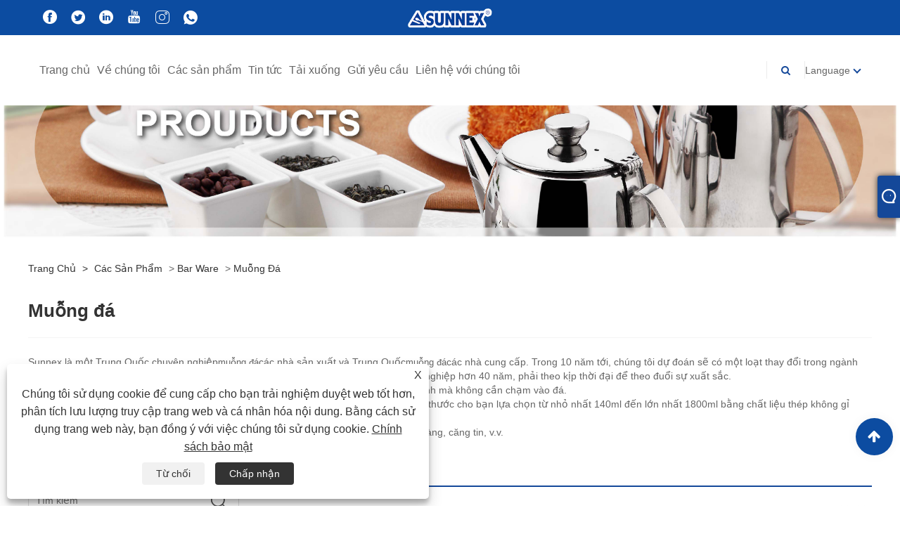

--- FILE ---
content_type: text/html; charset=utf-8
request_url: https://vi.sunnex1929.com/Ice-Scoops
body_size: 12079
content:

<!DOCTYPE html>
<html lang="vi">
    <head>
        
<title>Nhà cung cấp Muỗng nước đá - SUNNEX</title>
<meta name="keywords" content="Muỗng đá, Nhà sản xuất, Nhà sản xuất BSCI, Nhà cung cấp, Bán buôn, Mua, Nhà máy, Tùy chỉnh, Còn hàng, Mẫu miễn phí, Thương hiệu, Trung Quốc, Sản xuất tại Trung Quốc, Giá trị cao, Giảm giá, Giá cạnh tranh, Mua Giảm giá, Giá, Báo giá, CE, LFGB , FDA, UL, BSCI / ISO, NSF, Thời trang, Mới nhất, Chất lượng, Cao cấp, Bền bỉ, Bán chạy nhất, Bảo hành một năm, Sang trọng, Lạ mắt" />
<meta name="description" content="Những chiếc muỗng đá có giá trị cao sản xuất tại Trung Quốc có thể được tùy chỉnh từ SUNNEX, một trong những nhà sản xuất, nhà cung cấp và thương hiệu BSCI tại Trung Quốc. Bạn có thể bán buôn hoặc mua Muỗng đá chiết khấu với giá cả cạnh tranh hợp lý. Nhà máy của chúng tôi có nhiều phong cách khác nhau, chẳng hạn như thời trang, mới nhất, tiên tiến, bền, sang trọng và lạ mắt. Đừng lo lắng về chất lượng, chúng tôi có chứng nhận CE, LFGB, FDA, UL, BSCI / ISO và NSF và các sản phẩm của chúng tôi được bảo hành một năm. Đây là đợt bán mới nhất, vì vậy chúng tôi luôn có sẵn trong kho.Chúng tôi sẵn sàng cung cấp cho bạn bảng giá và mẫu miễn phí và tôi tin rằng báo giá của chúng tôi sẽ làm hài lòng bạn." />
<link rel="shortcut icon" href="/upload/6268/20200922135537367706.ico" type="image/x-icon" />
<!-- Global site tag (gtag.js) - Google Analytics -->
<script async src="https://www.googletagmanager.com/gtag/js?id=G-MML0FV8X1Y"></script>
<script>
  window.dataLayer = window.dataLayer || [];
  function gtag(){dataLayer.push(arguments);}
  gtag('js', new Date());

  gtag('config', 'G-MML0FV8X1Y');
</script>
<link rel="dns-prefetch" href="https://style.trade-cloud.com.cn" />
<link rel="dns-prefetch" href="https://i.trade-cloud.com.cn" />
        <meta name="robots" content="index,follow">
        <meta name="distribution" content="Global" />
        <meta name="googlebot" content="all" />
        <meta property="og:type" content="product" />
        <meta property="og:url" content="https://vi.sunnex1929.com/ice-scoops" />
        <meta property="og:title" content="Nhà sản xuất mặt bàn, đồ phục vụ, đồ dùng nhà bếp Trung Quốc - SUNNEX" />
        <meta property="og:description" content="Sunnex, với tư cách là một thương hiệu chuyên nghiệp hơn 40 năm, chúng tôi là một trong những nhà sản xuất Mặt bàn, Đồ phục vụ, Đồ dùng nhà bếp tại Trung Quốc. " />
        <meta property="og:site_name" content="Sunnex Century (Thâm Quy) Ltd" />
        <link href="https://vi.sunnex1929.com/ice-scoops" rel="canonical" />
        
        
        <script type="application/ld+json">[
  {
    "@context": "https://schema.org/",
    "@type": "BreadcrumbList",
    "ItemListElement": [
      {
        "@type": "ListItem",
        "Name": "Trang chủ",
        "Position": 1,
        "Item": "https://vi.sunnex1929.com/"
      },
      {
        "@type": "ListItem",
        "Name": "Các sản phẩm",
        "Position": 2,
        "Item": "https://vi.sunnex1929.com/products.html"
      },
      {
        "@type": "ListItem",
        "Name": "Bar Ware",
        "Position": 3,
        "Item": "https://vi.sunnex1929.com/Bar-Ware"
      },
      {
        "@type": "ListItem",
        "Name": "Muỗng đá",
        "Position": 4,
        "Item": "https://vi.sunnex1929.com/Ice-Scoops"
      }
    ]
  }
]</script>
        <link rel="alternate" hreflang="en"  href="https://www.sunnex1929.com/ice-scoops"/>
<link rel="alternate" hreflang="x-default"  href="https://www.sunnex1929.com/ice-scoops"/>
<link rel="alternate" hreflang="es"  href="https://es.sunnex1929.com/ice-scoops"/>
<link rel="alternate" hreflang="pt"  href="https://pt.sunnex1929.com/ice-scoops"/>
<link rel="alternate" hreflang="ru"  href="https://ru.sunnex1929.com/ice-scoops"/>
<link rel="alternate" hreflang="fr"  href="https://fr.sunnex1929.com/ice-scoops"/>
<link rel="alternate" hreflang="ja"  href="https://ja.sunnex1929.com/ice-scoops"/>
<link rel="alternate" hreflang="de"  href="https://de.sunnex1929.com/ice-scoops"/>
<link rel="alternate" hreflang="vi"  href="https://vi.sunnex1929.com/ice-scoops"/>
<link rel="alternate" hreflang="it"  href="https://it.sunnex1929.com/ice-scoops"/>
<link rel="alternate" hreflang="nl"  href="https://nl.sunnex1929.com/ice-scoops"/>
<link rel="alternate" hreflang="th"  href="https://th.sunnex1929.com/ice-scoops"/>
<link rel="alternate" hreflang="pl"  href="https://pl.sunnex1929.com/ice-scoops"/>
<link rel="alternate" hreflang="ko"  href="https://ko.sunnex1929.com/ice-scoops"/>
<link rel="alternate" hreflang="sv"  href="https://sv.sunnex1929.com/ice-scoops"/>
<link rel="alternate" hreflang="hu"  href="https://hu.sunnex1929.com/ice-scoops"/>
<link rel="alternate" hreflang="ms"  href="https://ms.sunnex1929.com/ice-scoops"/>
<link rel="alternate" hreflang="bn"  href="https://bn.sunnex1929.com/ice-scoops"/>
<link rel="alternate" hreflang="da"  href="https://da.sunnex1929.com/ice-scoops"/>
<link rel="alternate" hreflang="fi"  href="https://fi.sunnex1929.com/ice-scoops"/>
<link rel="alternate" hreflang="hi"  href="https://hi.sunnex1929.com/ice-scoops"/>
<link rel="alternate" hreflang="tl"  href="https://tl.sunnex1929.com/ice-scoops"/>
<link rel="alternate" hreflang="tr"  href="https://tr.sunnex1929.com/ice-scoops"/>
<link rel="alternate" hreflang="ga"  href="https://ga.sunnex1929.com/ice-scoops"/>
<link rel="alternate" hreflang="ar"  href="https://ar.sunnex1929.com/ice-scoops"/>
<link rel="alternate" hreflang="id"  href="https://id.sunnex1929.com/ice-scoops"/>
<link rel="alternate" hreflang="no"  href="https://no.sunnex1929.com/ice-scoops"/>
<link rel="alternate" hreflang="ur"  href="https://ur.sunnex1929.com/ice-scoops"/>
<link rel="alternate" hreflang="cs"  href="https://cs.sunnex1929.com/ice-scoops"/>
<link rel="alternate" hreflang="el"  href="https://el.sunnex1929.com/ice-scoops"/>
<link rel="alternate" hreflang="uk"  href="https://uk.sunnex1929.com/ice-scoops"/>
<link rel="alternate" hreflang="jv"  href="https://jw.sunnex1929.com/ice-scoops"/>
<link rel="alternate" hreflang="fa"  href="https://fa.sunnex1929.com/ice-scoops"/>
<link rel="alternate" hreflang="ta"  href="https://ta.sunnex1929.com/ice-scoops"/>
<link rel="alternate" hreflang="te"  href="https://te.sunnex1929.com/ice-scoops"/>
<link rel="alternate" hreflang="ne"  href="https://ne.sunnex1929.com/ice-scoops"/>
<link rel="alternate" hreflang="my"  href="https://my.sunnex1929.com/ice-scoops"/>
<link rel="alternate" hreflang="bg"  href="https://bg.sunnex1929.com/ice-scoops"/>
<link rel="alternate" hreflang="lo"  href="https://lo.sunnex1929.com/ice-scoops"/>
<link rel="alternate" hreflang="la"  href="https://la.sunnex1929.com/ice-scoops"/>
<link rel="alternate" hreflang="kk"  href="https://kk.sunnex1929.com/ice-scoops"/>
<link rel="alternate" hreflang="eu"  href="https://eu.sunnex1929.com/ice-scoops"/>
<link rel="alternate" hreflang="az"  href="https://az.sunnex1929.com/ice-scoops"/>
<link rel="alternate" hreflang="sk"  href="https://sk.sunnex1929.com/ice-scoops"/>
<link rel="alternate" hreflang="mk"  href="https://mk.sunnex1929.com/ice-scoops"/>
<link rel="alternate" hreflang="lt"  href="https://lt.sunnex1929.com/ice-scoops"/>
<link rel="alternate" hreflang="et"  href="https://et.sunnex1929.com/ice-scoops"/>
<link rel="alternate" hreflang="ro"  href="https://ro.sunnex1929.com/ice-scoops"/>
<link rel="alternate" hreflang="sl"  href="https://sl.sunnex1929.com/ice-scoops"/>
<link rel="alternate" hreflang="mr"  href="https://mr.sunnex1929.com/ice-scoops"/>
<link rel="alternate" hreflang="sr"  href="https://sr.sunnex1929.com/ice-scoops"/>

        
<meta http-equiv="X-UA-Compatible" content="IE=edge">
<meta http-equiv="Content-Type" content="text/html; charset=UTF-8" />
<meta name="viewport" content="width=device-width,initial-scale=1,minimum-scale=1,maximum-scale=1,user-scalable=no" />
<meta name="format-detection" content="telephone=no" />
<meta name="apple-mobile-web-app-capable" content="yes" />
<meta name="apple-mobile-web-app-status-bar-style" content="black" />
<link href="https://style.trade-cloud.com.cn/Template/101/blue/css/bootstrap.min.css" rel="stylesheet">
<link href="https://style.trade-cloud.com.cn/Template/101/blue/css/swiper.min.css" rel="stylesheet">
<link href="https://style.trade-cloud.com.cn/Template/101/blue/css/font-awesome.css" rel="stylesheet">
<link href="https://style.trade-cloud.com.cn/Template/101/blue/css/animate.min.css" rel="stylesheet">
<link href="https://style.trade-cloud.com.cn/Template/101/blue/css/style.css" rel="stylesheet">
<script src="https://style.trade-cloud.com.cn/Template/101/js/jquery.js" type="text/javascript"></script>
<style>
    section.section.margin-top {
        margin-top: 175px;
    }
</style>
<link href="https://style.trade-cloud.com.cn/NewCss/css/fonts/iconfont.css" rel="stylesheet" />
<link href="https://style.trade-cloud.com.cn/Template/101/blue/css/im.css" rel="stylesheet" />
        
<link rel="stylesheet" type="text/css" href="https://style.trade-cloud.com.cn/Template/101/blue/css/product.css">
<link rel="stylesheet" type="text/css" href="https://style.trade-cloud.com.cn/Template/101/blue/css/product_mobile.css">
<link href="https://style.trade-cloud.com.cn/NewCss/css/other.css?v=0.0.1" rel="stylesheet">

    </head>
    <body>
        <div class="cont">
            
<link href="../../css/fonts/iconfont.css" rel="stylesheet" />
<header id="head">
    <div class="header-top clearfix">
        <div class="left c-share">
            <a href="https://www.facebook.com/stk.sunnex.9" target="_blank" rel="nofollow" class="facebook"><span class="iconfont icon-Facebook"></span></a><a href="https://twitter.com/sunnex1929?s=01" target="_blank" rel="nofollow" class="twitter"><span class="iconfont icon-twitter"></span></a><a href="https://www.linkedin.com/in/sunnex-century-9189331a5/" target="_blank" rel="nofollow" class="linkedin"><span class="iconfont icon-in"></span></a><a href="https://www.youtube.com/channel/UCL93LZAG3zzEmy6XkiTAIig" target="_blank" rel="nofollow" class="YouTube"><span class="iconfont icon-youtube"></span></a><a href="https://www.instagram.com/sunnex_1929/" target="_blank" rel="nofollow" class="ICP"><span class="iconfont icon-instagram"></span></a><a href="https://api.whatsapp.com/send?phone=8613502874901&text=Hello" target="_blank" rel="nofollow" class="Whatsapp"><span class="iconfont icon-whatsapp"></span></a>
        </div>
        <div class="right">

            <ul class="top-ul clearfix">
          <li class="sremove"><a > </a></li>
        
        </ul>
           
        </div>
    </div>
    <nav class="clearfix">
        <div class="left nav" id="nav">
            <ul class="nav_en site_383055">
                <li><a href="https://vi.sunnex1929.com/" title="Trang chủ">Trang chủ</a></li><li onmouseover="displaySubMenu(this)" onmouseout="hideSubMenu(this)"><a href="https://vi.sunnex1929.com/about.html" title="Về chúng tôi">Về chúng tôi</a><ul class="submenu"><li><a title="Hồ sơ công ty" href="https://vi.sunnex1929.com/about.html">Hồ sơ công ty</a></li><li><a title="Lịch sử phát triển" href="https://vi.sunnex1929.com/about-131913.html">Lịch sử phát triển</a></li><li><a title="Giới thiệu thương hiệu" href="https://vi.sunnex1929.com/about-131914.html">Giới thiệu thương hiệu</a></li><li><a title="Nhà máy Đài Sơn" href="https://vi.sunnex1929.com/about-131915.html">Nhà máy Đài Sơn</a></li><li><a title="Video công ty" href="https://vi.sunnex1929.com/about-131916.html">Video công ty</a></li><li><a title="Mục lục" href="https://vi.sunnex1929.com/about-233643.html">Mục lục</a></li><li><a title="Nguồn cung cấp thiết bị phục vụ thực phẩm chuyên nghiệp" href="https://vi.sunnex1929.com/about-233644.html">Nguồn cung cấp thiết bị phục vụ thực phẩm chuyên nghiệp</a></li><li><a title="Sicily Range Chafers" href="https://vi.sunnex1929.com/about-233645.html">Sicily Range Chafers</a></li><li><a title="Đĩa chafing điện phạm vi Burano" href="https://vi.sunnex1929.com/about-233646.html">Đĩa chafing điện phạm vi Burano</a></li><li><a title="Điều khiển nhiệt độ chính xác nhiệt khô Chafers điện" href="https://vi.sunnex1929.com/about-233647.html">Điều khiển nhiệt độ chính xác nhiệt khô Chafers điện</a></li><li><a title="Giày điện tiết kiệm nhiệt khô" href="https://vi.sunnex1929.com/about-233648.html">Giày điện tiết kiệm nhiệt khô</a></li><li><a title="Ưu đãi đặc biệt cho những người thay đổi dãy Genoa" href="https://vi.sunnex1929.com/about-233649.html">Ưu đãi đặc biệt cho những người thay đổi dãy Genoa</a></li><li><a title="Vienna Range Chafers" href="https://vi.sunnex1929.com/about-233650.html">Vienna Range Chafers</a></li><li><a title="Sicily Range Chafers" href="https://vi.sunnex1929.com/about-233651.html">Sicily Range Chafers</a></li></ul></li><li onmouseover="displaySubMenu(this)" onmouseout="hideSubMenu(this)"><a href="https://vi.sunnex1929.com/products.html" title="Các sản phẩm">Các sản phẩm</a><ul class="submenu"><li><a title="Kho Buffet" href="/Buffet-Ware">Kho Buffet</a><ul class="side_nav_ul_3"><li><a title="Chafing Dish" href="/Chafing-Dish">Chafing Dish</a></li><li><a title="Dụng cụ pha chế đồ uống" href="/Drink-Dispenser">Dụng cụ pha chế đồ uống</a></li><li><a title="Chafer điện" href="/Electric-Chafer">Chafer điện</a></li><li><a title="Phụ kiện Chafer" href="/Chafer-Accessories">Phụ kiện Chafer</a></li><li><a title="Giá đỡ" href="/cup-rack">Giá đỡ</a></li></ul></li><li><a title="Kho bếp" href="/Kitchen-Ware">Kho bếp</a><ul class="side_nav_ul_3"><li><a title="Dọn nhà bếp" href="/Kitchen-Cleaner">Dọn nhà bếp</a></li><li><a title="Dụng cụ nhà bếp" href="/Kitchen-Utensil">Dụng cụ nhà bếp</a></li><li><a title="Đồ bếp" href="/Kitchen-Cookware">Đồ bếp</a></li><li><a title="Bếp nướng" href="/Kitchen-Bakeware">Bếp nướng</a></li><li><a title="Thớt" href="/Chopping-Board">Thớt</a></li><li><a title="Hộp chứa Gastronorm" href="/Gastronorm-Container">Hộp chứa Gastronorm</a></li><li><a title="Dụng cụ phục vụ nhà bếp" href="/kitchen-serving-tool">Dụng cụ phục vụ nhà bếp</a></li><li><a title="Muỗng Đồ Dùng" href="/scoops-utensils">Muỗng Đồ Dùng</a></li><li><a title="Đồ ăn thủy tinh" href="/glass-tableware">Đồ ăn thủy tinh</a></li><li><a title="S.S. Trộn bát" href="/s-s-mixing-bowl">S.S. Trộn bát</a></li></ul></li><li><a title="Phục vụ Kho" href="/Serving-Ware">Phục vụ Kho</a><ul class="side_nav_ul_3"><li><a title="Giỏ trưng bày" href="/Display-Basket">Giỏ trưng bày</a></li><li><a title="Khay phục vụ" href="/Serving-Tray">Khay phục vụ</a></li><li><a title="Bao ăn" href="/Food-Cover">Bao ăn</a></li><li><a title="Trình bày món ăn" href="/Food-Presentation">Trình bày món ăn</a></li><li><a title="Mặt bàn" href="/Table-Tops">Mặt bàn</a></li><li><a title="Dịch vụ bàn" href="/table-service">Dịch vụ bàn</a></li></ul></li><li><a title="Kho gia dụng" href="/Household-Ware">Kho gia dụng</a><ul class="side_nav_ul_3"><li><a title="Dụng cụ nhà bếp" href="/kitchen-tools">Dụng cụ nhà bếp</a></li></ul></li><li><a title="Kho trà và cà phê" href="/Tea-And-Coffee-Ware">Kho trà và cà phê</a><ul class="side_nav_ul_3"><li><a title="Bình trà và cà phê" href="/Tea-And-Coffee-Pot">Bình trà và cà phê</a></li><li><a title="Bình hút chân không" href="/Vacuum-Jugs">Bình hút chân không</a></li><li><a title="Bình và bình chia độ" href="/Jugs-And-Pitchers">Bình và bình chia độ</a></li></ul></li><li><a title="Bar Ware" href="/Bar-Ware">Bar Ware</a><ul class="side_nav_ul_3"><li><a title="Đấm bát" href="/Punch-Bowl">Đấm bát</a></li><li><a title="Người giữ thùng rượu" href="/Wine-Bucket-Holder">Người giữ thùng rượu</a></li><li><a title="Muỗng đá" href="/Ice-Scoops">Muỗng đá</a></li><li><a title="Phụ kiện quầy bar" href="/Bar-Accessories">Phụ kiện quầy bar</a></li></ul></li><li><a title="Bát đĩa bằng sành" href="/Crockery">Bát đĩa bằng sành</a><ul class="side_nav_ul_3"><li><a title="Bộ đồ ăn Orion" href="/Orion-Tableware">Bộ đồ ăn Orion</a></li><li><a title="Đồ ăn bằng đá" href="/Stoneware-Dinnerware">Đồ ăn bằng đá</a></li><li><a title="Bộ đồ ăn bằng sứ" href="/Porcelain-Dinnerware">Bộ đồ ăn bằng sứ</a></li></ul></li><li><a title="Hệ thống trưng bày thực phẩm" href="/food-display-system">Hệ thống trưng bày thực phẩm</a><ul class="side_nav_ul_3"><li><a title="Hộp trưng bày thực phẩm" href="/food-display-container">Hộp trưng bày thực phẩm</a></li><li><a title="Giỏ mây PP" href="/pp-rattan-basket">Giỏ mây PP</a></li><li><a title="Hệ thống hiển thị dây đen" href="/black-wire-display-system">Hệ thống hiển thị dây đen</a></li><li><a title="Hệ thống hiển thị phiến đá" href="/slate-display-system">Hệ thống hiển thị phiến đá</a></li></ul></li><li><a title="Dịch vụ ăn uống" href="/food-service">Dịch vụ ăn uống</a><ul class="side_nav_ul_3"><li><a title="Bảng phủ men" href="/enamel-coating-table-ware">Bảng phủ men</a></li><li><a title="Khay phục vụ thức ăn nhanh" href="/fast-food-service-tray">Khay phục vụ thức ăn nhanh</a></li><li><a title="chảo thức ăn" href="/food-pan">chảo thức ăn</a></li><li><a title="Giỏ dây dịch vụ thức ăn nhanh" href="/fast-food-service-wire-basket">Giỏ dây dịch vụ thức ăn nhanh</a></li></ul></li><li><a title="Thiết bị điện" href="/electric-appliance">Thiết bị điện</a><ul class="side_nav_ul_3"><li><a title="Máy nướng bánh mì thương mại" href="/commercial-toaster">Máy nướng bánh mì thương mại</a></li><li><a title="Lò nướng thương mại" href="/commercial-oven">Lò nướng thương mại</a></li><li><a title="Vỏ hiển thị nóng điện" href="/electric-hot-display-case">Vỏ hiển thị nóng điện</a></li><li><a title="Nồi chiên điện thương mại" href="/commercial-electric-fryer">Nồi chiên điện thương mại</a></li><li><a title="Grill điện thương mại" href="/commercial-electric-panini-grill">Grill điện thương mại</a></li><li><a title="Nồi cơm điện" href="/rice-cooker">Nồi cơm điện</a></li><li><a title="Điện Bain Marie" href="/electric-bain-marie">Điện Bain Marie</a></li><li><a title="Bếp cảm ứng" href="/induction-cooker">Bếp cảm ứng</a></li><li><a title="Tấm ấm điện" href="/electric-warming-plate">Tấm ấm điện</a></li><li><a title="Máy pha cà phê điện" href="/electric-coffee-maker">Máy pha cà phê điện</a></li><li><a title="Lò hơi nước điện" href="/electric-water-boiler">Lò hơi nước điện</a></li><li><a title="Đèn ấm thực phẩm" href="/food-warmer-lamp">Đèn ấm thực phẩm</a></li></ul></li><li><a title="Đồ tiệc buffet" href="/buffetware">Đồ tiệc buffet</a><ul class="side_nav_ul_3"><li><a title="Nhôm đúc" href="/die-cast-aluminum">Nhôm đúc</a></li></ul></li><li><a title="Thiết bị nhà bếp" href="/kitchen-equipments">Thiết bị nhà bếp</a><ul class="side_nav_ul_3"><li><a title="Công cụ nấu ăn" href="/cooking-tools">Công cụ nấu ăn</a></li><li><a title="Đá nướng" href="/baking-stone">Đá nướng</a></li></ul></li><li><a title="Bar và cà phê" href="/bar-and-coffee">Bar và cà phê</a><ul class="side_nav_ul_3"><li><a title="Người ném nước bằng kính" href="/glass-water-pitcher">Người ném nước bằng kính</a></li></ul></li></ul></li><li onmouseover="displaySubMenu(this)" onmouseout="hideSubMenu(this)"><a href="https://vi.sunnex1929.com/news.html" title="Tin tức">Tin tức</a><ul class="submenu"><li><a title="tin tức công ty" href="/news-29813.html">tin tức công ty</a></li><li><a title="Công nghiệp Tin tức" href="/news-29814.html">Công nghiệp Tin tức</a></li><li><a title="Bản tin" href="/news-29815.html">Bản tin</a></li></ul></li><li><a href="https://vi.sunnex1929.com/download.html" title="Tải xuống">Tải xuống</a></li><li><a href="https://vi.sunnex1929.com/message.html" title="Gửi yêu cầu">Gửi yêu cầu</a></li><li><a href="https://vi.sunnex1929.com/contact.html" title="Liên hệ với chúng tôi">Liên hệ với chúng tôi</a></li>
            </ul>
        </div>
        <div class="logo">
             <a href="/" title="Nhà cung cấp Muỗng nước đá - SUNNEX"><img src="/upload/6268/20201102164719301362.png" alt="Nhà cung cấp Muỗng nước đá - SUNNEX" title="Nhà cung cấp Muỗng nước đá - SUNNEX"></a>
        </div>
        <div class="nav-right right">
            <ul class="clearfix">
                <li class="emali"><a href="/message.html" title="sales@sunnexchina.com"><i class="fa fa-emali"></i>sales@sunnexchina.com</a></li>
                <li class="phone"><a href="tel:+86-755-25554123" title="+86-755-25554123"><i class="fa fa-phone"></i>+86-755-25554123</a></li>
                <li class="line"></li>
                <li class="nav-search">
                    <i class="fa fa-search"></i>
                    <div class="bubble">
                        <ul class="submenu">
                            <input type="text" name="txtSearch" placeholder="Tìm kiếm" class="search-txt" id="txtSearch">
                            <button onclick="validate11()" type="button" class="search-submit" id="btnSearch"><i class="icon-search"></i></button>
                        </ul>
                    </div>
                    <script>
                        function validate11() {
                            if ($("input#txtSearch").val() == "") {
                                alert("Vui lòng nhập Chủ đề của bạn");
                                $("input#txtSearch").focus();
                                return false;
                            }
                            window.location.href = "/products.html?Keywords=" + $("input#txtSearch").val();
                        }
                    </script>
                </li>
                <li class="line"></li>
                <li class="gz sremove">Language
                    <div class="bubble">
                        <ul class="submenu">
                            <li><img title="English" alt="English" src="/upload/en.gif"><a href="https://www.sunnex1929.com" title="English">English </a></li><li><img title="Español" alt="Español" src="/upload/es.gif"><a href="//es.sunnex1929.com" title="Español">Español</a></li><li><img title="Português" alt="Português" src="/upload/pt.gif"><a href="//pt.sunnex1929.com" title="Português">Português</a></li><li><img title="русский" alt="русский" src="/upload/ru.gif"><a href="//ru.sunnex1929.com" title="русский">русский</a></li><li><img title="Français" alt="Français" src="/upload/fr.gif"><a href="//fr.sunnex1929.com" title="Français">Français</a></li><li><img title="日本語" alt="日本語" src="/upload/ja.gif"><a href="//ja.sunnex1929.com" title="日本語">日本語</a></li><li><img title="Deutsch" alt="Deutsch" src="/upload/de.gif"><a href="//de.sunnex1929.com" title="Deutsch">Deutsch</a></li><li><img title="tiếng Việt" alt="tiếng Việt" src="/upload/vi.gif"><a href="//vi.sunnex1929.com" title="tiếng Việt">tiếng Việt</a></li><li><img title="Italiano" alt="Italiano" src="/upload/it.gif"><a href="//it.sunnex1929.com" title="Italiano">Italiano</a></li><li><img title="Nederlands" alt="Nederlands" src="/upload/nl.gif"><a href="//nl.sunnex1929.com" title="Nederlands">Nederlands</a></li><li><img title="ภาษาไทย" alt="ภาษาไทย" src="/upload/th.gif"><a href="//th.sunnex1929.com" title="ภาษาไทย">ภาษาไทย</a></li><li><img title="Polski" alt="Polski" src="/upload/pl.gif"><a href="//pl.sunnex1929.com" title="Polski">Polski</a></li><li><img title="한국어" alt="한국어" src="/upload/ko.gif"><a href="//ko.sunnex1929.com" title="한국어">한국어</a></li><li><img title="Svenska" alt="Svenska" src="/upload/sv.gif"><a href="//sv.sunnex1929.com" title="Svenska">Svenska</a></li><li><img title="magyar" alt="magyar" src="/upload/hu.gif"><a href="//hu.sunnex1929.com" title="magyar">magyar</a></li><li><img title="Malay" alt="Malay" src="/upload/ms.gif"><a href="//ms.sunnex1929.com" title="Malay">Malay</a></li><li><img title="বাংলা ভাষার" alt="বাংলা ভাষার" src="/upload/bn.gif"><a href="//bn.sunnex1929.com" title="বাংলা ভাষার">বাংলা ভাষার</a></li><li><img title="Dansk" alt="Dansk" src="/upload/da.gif"><a href="//da.sunnex1929.com" title="Dansk">Dansk</a></li><li><img title="Suomi" alt="Suomi" src="/upload/fi.gif"><a href="//fi.sunnex1929.com" title="Suomi">Suomi</a></li><li><img title="हिन्दी" alt="हिन्दी" src="/upload/hi.gif"><a href="//hi.sunnex1929.com" title="हिन्दी">हिन्दी</a></li><li><img title="Pilipino" alt="Pilipino" src="/upload/tl.gif"><a href="//tl.sunnex1929.com" title="Pilipino">Pilipino</a></li><li><img title="Türkçe" alt="Türkçe" src="/upload/tr.gif"><a href="//tr.sunnex1929.com" title="Türkçe">Türkçe</a></li><li><img title="Gaeilge" alt="Gaeilge" src="/upload/ga.gif"><a href="//ga.sunnex1929.com" title="Gaeilge">Gaeilge</a></li><li><img title="العربية" alt="العربية" src="/upload/ar.gif"><a href="//ar.sunnex1929.com" title="العربية">العربية</a></li><li><img title="Indonesia" alt="Indonesia" src="/upload/id.gif"><a href="//id.sunnex1929.com" title="Indonesia">Indonesia</a></li><li><img title="Norsk‎" alt="Norsk‎" src="/upload/no.gif"><a href="//no.sunnex1929.com" title="Norsk‎">Norsk‎</a></li><li><img title="تمل" alt="تمل" src="/upload/urdu.gif"><a href="//ur.sunnex1929.com" title="تمل">تمل</a></li><li><img title="český" alt="český" src="/upload/cs.gif"><a href="//cs.sunnex1929.com" title="český">český</a></li><li><img title="ελληνικά" alt="ελληνικά" src="/upload/el.gif"><a href="//el.sunnex1929.com" title="ελληνικά">ελληνικά</a></li><li><img title="український" alt="український" src="/upload/uk.gif"><a href="//uk.sunnex1929.com" title="український">український</a></li><li><img title="Javanese" alt="Javanese" src="/upload/javanese.gif"><a href="//jw.sunnex1929.com" title="Javanese">Javanese</a></li><li><img title="فارسی" alt="فارسی" src="/upload/fa.gif"><a href="//fa.sunnex1929.com" title="فارسی">فارسی</a></li><li><img title="தமிழ்" alt="தமிழ்" src="/upload/tamil.gif"><a href="//ta.sunnex1929.com" title="தமிழ்">தமிழ்</a></li><li><img title="తెలుగు" alt="తెలుగు" src="/upload/telugu.gif"><a href="//te.sunnex1929.com" title="తెలుగు">తెలుగు</a></li><li><img title="नेपाली" alt="नेपाली" src="/upload/nepali.gif"><a href="//ne.sunnex1929.com" title="नेपाली">नेपाली</a></li><li><img title="Burmese" alt="Burmese" src="/upload/my.gif"><a href="//my.sunnex1929.com" title="Burmese">Burmese</a></li><li><img title="български" alt="български" src="/upload/bg.gif"><a href="//bg.sunnex1929.com" title="български">български</a></li><li><img title="ລາວ" alt="ລາວ" src="/upload/lo.gif"><a href="//lo.sunnex1929.com" title="ລາວ">ລາວ</a></li><li><img title="Latine" alt="Latine" src="/upload/la.gif"><a href="//la.sunnex1929.com" title="Latine">Latine</a></li><li><img title="Қазақша" alt="Қазақша" src="/upload/kk.gif"><a href="//kk.sunnex1929.com" title="Қазақша">Қазақша</a></li><li><img title="Euskal" alt="Euskal" src="/upload/eu.gif"><a href="//eu.sunnex1929.com" title="Euskal">Euskal</a></li><li><img title="Azərbaycan" alt="Azərbaycan" src="/upload/az.gif"><a href="//az.sunnex1929.com" title="Azərbaycan">Azərbaycan</a></li><li><img title="Slovenský jazyk" alt="Slovenský jazyk" src="/upload/sk.gif"><a href="//sk.sunnex1929.com" title="Slovenský jazyk">Slovenský jazyk</a></li><li><img title="Македонски" alt="Македонски" src="/upload/mk.gif"><a href="//mk.sunnex1929.com" title="Македонски">Македонски</a></li><li><img title="Lietuvos" alt="Lietuvos" src="/upload/lt.gif"><a href="//lt.sunnex1929.com" title="Lietuvos">Lietuvos</a></li><li><img title="Eesti Keel" alt="Eesti Keel" src="/upload/et.gif"><a href="//et.sunnex1929.com" title="Eesti Keel">Eesti Keel</a></li><li><img title="Română" alt="Română" src="/upload/ro.gif"><a href="//ro.sunnex1929.com" title="Română">Română</a></li><li><img title="Slovenski" alt="Slovenski" src="/upload/sl.gif"><a href="//sl.sunnex1929.com" title="Slovenski">Slovenski</a></li><li><img title="मराठी" alt="मराठी" src="/upload/marathi.gif"><a href="//mr.sunnex1929.com" title="मराठी">मराठी</a></li><li><img title="Srpski језик" alt="Srpski језик" src="/upload/sr.gif"><a href="//sr.sunnex1929.com" title="Srpski језик">Srpski језик</a></li>
                        </ul>
                    </div>
                </li>
            </ul>
        </div>
        <div class="mask"></div>
        <div class="nav-btn">
            <div class="nav-r-btn"><span></span><span></span><span></span></div>
        </div>
    </nav>
</header>

            <div class="banner page-banner" id="body">
                <div class="page-bannertxt">
                    
                </div>
                <a class="item"><img src="/upload/6268/20250902140517755660.jpg" alt="Các sản phẩm" /></a>
            </div>
            <div class="block">
                <div class="layout">
                    <div class="layout-mobile">
                        <div class="position">
                            <a href="/">Trang chủ</a>
                            <span>></span>
                            <a href="/products.html">Các sản phẩm</a> > <a href="https://vi.sunnex1929.com/Bar-Ware">Bar Ware</a>  >  <a href="https://vi.sunnex1929.com/Ice-Scoops">Muỗng đá</a>
                        </div>

                        <div class="catgiaydeil">
                            <div class="cainer">
                                <h1>Muỗng đá</h1>
                                <div class="product-in">
                                    <p class="MsoNormal">Sunnex là một Trung Quốc chuyên nghiệp<span style="font-size:13.3333px;white-space:normal;">muỗng đá</span>các nhà sản xuất và Trung Quốc<span style="font-size:13.3333px;white-space:normal;">muỗng đá</span>các nhà cung cấp. Trong 10 năm tới, chúng tôi dự đoán sẽ có một loạt thay đổi trong ngành thiết bị phục vụ ăn uống ở Trung Quốc. Sunnex, với tư cách là một thương hiệu chuyên nghiệp hơn 40 năm, phải theo kịp thời đại để theo đuổi sự xuất sắc.</p>
<p class="MsoNormal">Muỗng Đá là dụng cụ để đựng đá cho phép người pha chế của bạn phục vụ đồ uống lạnh mà không cần chạm vào đá.</p>
<p class="MsoNormal">Xẻng Đá có hình dáng rất đơn giản nhưng hữu ích để xúc đá rất dễ dàng. Có nhiều kích thước cho bạn lựa chọn từ nhỏ nhất 140ml đến lớn nhất 1800ml bằng chất liệu thép không gỉ hoặc nhựa.</p>
<p class="MsoNormal">Ice Scoops chủ yếu được sử dụng trong ngành dịch vụ thực phẩm cho khách sạn, nhà hàng, căng tin, v.v.<o:p></o:p>
</p>
                                </div>

                            </div>
                        </div>



                        

                        <div class="product-main">
                            <div class="product-left">
                                <form class="left-search" action="/products.html" method="get">
                                    <input type="text" class="search-t" name="keywords" id="search-t" placeholder="Tìm kiếm" required />
                                    <input id="search-b" class="search-b" type="submit" value="" />
                                </form>
                                <div class="product-nav">
                                    <div class="lefttitle">Các sản phẩm</div>
                                    <ul>
                                        <li><a href="/Buffet-Ware">Kho Buffet</a><span></span><ul><li><a href="/Chafing-Dish">Chafing Dish</a></li><li><a href="/Drink-Dispenser">Dụng cụ pha chế đồ uống</a></li><li><a href="/Electric-Chafer">Chafer điện</a></li><li><a href="/Chafer-Accessories">Phụ kiện Chafer</a></li><li><a href="/cup-rack">Giá đỡ</a></li></ul></li><li><a href="/Kitchen-Ware">Kho bếp</a><span></span><ul><li><a href="/Kitchen-Cleaner">Dọn nhà bếp</a></li><li><a href="/Kitchen-Utensil">Dụng cụ nhà bếp</a></li><li><a href="/Kitchen-Cookware">Đồ bếp</a></li><li><a href="/Kitchen-Bakeware">Bếp nướng</a></li><li><a href="/Chopping-Board">Thớt</a></li><li><a href="/Gastronorm-Container">Hộp chứa Gastronorm</a></li><li><a href="/kitchen-serving-tool">Dụng cụ phục vụ nhà bếp</a></li><li><a href="/scoops-utensils">Muỗng Đồ Dùng</a></li><li><a href="/glass-tableware">Đồ ăn thủy tinh</a></li><li><a href="/s-s-mixing-bowl">S.S. Trộn bát</a></li></ul></li><li><a href="/Serving-Ware">Phục vụ Kho</a><span></span><ul><li><a href="/Display-Basket">Giỏ trưng bày</a></li><li><a href="/Serving-Tray">Khay phục vụ</a></li><li><a href="/Food-Cover">Bao ăn</a></li><li><a href="/Food-Presentation">Trình bày món ăn</a></li><li><a href="/Table-Tops">Mặt bàn</a></li><li><a href="/table-service">Dịch vụ bàn</a></li></ul></li><li><a href="/Household-Ware">Kho gia dụng</a><span></span><ul><li><a href="/kitchen-tools">Dụng cụ nhà bếp</a></li></ul></li><li><a href="/Tea-And-Coffee-Ware">Kho trà và cà phê</a><span></span><ul><li><a href="/Tea-And-Coffee-Pot">Bình trà và cà phê</a></li><li><a href="/Vacuum-Jugs">Bình hút chân không</a></li><li><a href="/Jugs-And-Pitchers">Bình và bình chia độ</a></li></ul></li><li><a href="/Bar-Ware">Bar Ware</a><span></span><ul><li><a href="/Punch-Bowl">Đấm bát</a></li><li><a href="/Wine-Bucket-Holder">Người giữ thùng rượu</a></li><li><a href="/Ice-Scoops">Muỗng đá</a></li><li><a href="/Bar-Accessories">Phụ kiện quầy bar</a></li></ul></li><li><a href="/Crockery">Bát đĩa bằng sành</a><span></span><ul><li><a href="/Orion-Tableware">Bộ đồ ăn Orion</a></li><li><a href="/Stoneware-Dinnerware">Đồ ăn bằng đá</a></li><li><a href="/Porcelain-Dinnerware">Bộ đồ ăn bằng sứ</a></li></ul></li><li><a href="/food-display-system">Hệ thống trưng bày thực phẩm</a><span></span><ul><li><a href="/food-display-container">Hộp trưng bày thực phẩm</a></li><li><a href="/pp-rattan-basket">Giỏ mây PP</a></li><li><a href="/black-wire-display-system">Hệ thống hiển thị dây đen</a></li><li><a href="/slate-display-system">Hệ thống hiển thị phiến đá</a></li></ul></li><li><a href="/food-service">Dịch vụ ăn uống</a><span></span><ul><li><a href="/enamel-coating-table-ware">Bảng phủ men</a></li><li><a href="/fast-food-service-tray">Khay phục vụ thức ăn nhanh</a></li><li><a href="/food-pan">chảo thức ăn</a></li><li><a href="/fast-food-service-wire-basket">Giỏ dây dịch vụ thức ăn nhanh</a></li></ul></li><li><a href="/electric-appliance">Thiết bị điện</a><span></span><ul><li><a href="/commercial-toaster">Máy nướng bánh mì thương mại</a></li><li><a href="/commercial-oven">Lò nướng thương mại</a></li><li><a href="/electric-hot-display-case">Vỏ hiển thị nóng điện</a></li><li><a href="/commercial-electric-fryer">Nồi chiên điện thương mại</a></li><li><a href="/commercial-electric-panini-grill">Grill điện thương mại</a></li><li><a href="/rice-cooker">Nồi cơm điện</a></li><li><a href="/electric-bain-marie">Điện Bain Marie</a></li><li><a href="/induction-cooker">Bếp cảm ứng</a></li><li><a href="/electric-warming-plate">Tấm ấm điện</a></li><li><a href="/electric-coffee-maker">Máy pha cà phê điện</a></li><li><a href="/electric-water-boiler">Lò hơi nước điện</a></li><li><a href="/food-warmer-lamp">Đèn ấm thực phẩm</a></li></ul></li><li><a href="/buffetware">Đồ tiệc buffet</a><span></span><ul><li><a href="/die-cast-aluminum">Nhôm đúc</a></li></ul></li><li><a href="/kitchen-equipments">Thiết bị nhà bếp</a><span></span><ul><li><a href="/cooking-tools">Công cụ nấu ăn</a></li><li><a href="/baking-stone">Đá nướng</a></li></ul></li><li><a href="/bar-and-coffee">Bar và cà phê</a><span></span><ul><li><a href="/glass-water-pitcher">Người ném nước bằng kính</a></li></ul></li>
                                    </ul>
                                </div>
                                <div class="product-list">
                                    <div class="lefttitle">Sản phẩm mới</div>
                                    <ul>
                                        <li><a href="https://vi.sunnex1929.com/stainless-steel-burano-round-36cm-buffet-chafer.html" title="Chafer Buffet tròn 36cm Burano bằng thép không gỉ"><img src="/upload/6268/stainless-steel-burano-round-36cm-buffet-chafer_729361.jpg" alt="Chafer Buffet tròn 36cm Burano bằng thép không gỉ" title="Chafer Buffet tròn 36cm Burano bằng thép không gỉ" ><span>Chafer Buffet tròn 36cm Burano bằng thép không gỉ</span></a></li><li><a href="https://vi.sunnex1929.com/stainless-steel-burano-2-3-buffet-chafer.html" title="Nồi nấu buffet Burano 2/3 bằng thép không gỉ"><img src="/upload/6268/stainless-steel-burano-2-3-buffet-chafer_237478.jpg" alt="Nồi nấu buffet Burano 2/3 bằng thép không gỉ" title="Nồi nấu buffet Burano 2/3 bằng thép không gỉ" ><span>Nồi nấu buffet Burano 2/3 bằng thép không gỉ</span></a></li><li><a href="https://vi.sunnex1929.com/stainless-steel-burano-1-1-buffet-chafer.html" title="Nồi nấu buffet Burano 1/1 bằng thép không gỉ"><img src="/upload/6268/stainless-steel-burano-1-1-buffet-chafer-788379.png" alt="Nồi nấu buffet Burano 1/1 bằng thép không gỉ" title="Nồi nấu buffet Burano 1/1 bằng thép không gỉ" ><span>Nồi nấu buffet Burano 1/1 bằng thép không gỉ</span></a></li><li><a href="https://vi.sunnex1929.com/stainless-steel-round-waterless-chafer.html" title="Chafer tròn không nước bằng thép không gỉ"><img src="/upload/6268/stainless-steel-round-waterless-chafer_150927.jpg" alt="Chafer tròn không nước bằng thép không gỉ" title="Chafer tròn không nước bằng thép không gỉ" ><span>Chafer tròn không nước bằng thép không gỉ</span></a></li><li><a href="https://vi.sunnex1929.com/stainless-steel-built-in-buffet-chafer.html" title="Bàn ủi tự chọn tích hợp bằng thép không gỉ"><img src="/upload/6268/stainless-steel-built-in-buffet-chafer_999120.jpg" alt="Bàn ủi tự chọn tích hợp bằng thép không gỉ" title="Bàn ủi tự chọn tích hợp bằng thép không gỉ" ><span>Bàn ủi tự chọn tích hợp bằng thép không gỉ</span></a></li> <li><a class="btn" href="/products.html"><span>Tất cả sản phẩm mới</span></a></li>
                                    </ul>
                                </div>
                            </div>

                            <div class="product-right">
                                <div class="poorder">
                                    <dl class="tab-list">
                                        <dt>View as&nbsp;&nbsp;</dt>
                                        <dd class="list"><span class="current" id="ert"></span></dd>
                                        &nbsp;<dd class="list1">
                                            <span class="" id="uioi"></span>

                                        </dd>
                                    </dl>
                                </div>

                                <script type="text/javascript">
                            $(document).ready(function () {

                                $("#uioi").click(function () {
                                    $(".product-list").addClass("show-detail");
                                    $(".list span").removeClass("current");
                                    $(".list1 span").addClass("current");
                                    setCookie("prolist", "1", 30);

                                });

                                $("#ert").click(function () {
                                    $(".product-list").removeClass("show-detail");
                                    $(".list span").addClass("current");
                                    $(".list1 span").removeClass("current");
                                    setCookie("prolist", "0", 30);
                                });


                            });
                            function setCookie(cname, cvalue, exdays) {
                                var d = new Date();
                                d.setTime(d.getTime() + (exdays * 24 * 60 * 60 * 1000));
                                var expires = "expires=" + d.toGMTString();
                                document.cookie = cname + "=" + cvalue + "; " + expires;
                            }
                            function getCookie(cname) {
                                var name = cname + "=";
                                var ca = document.cookie.split(';');
                                for (var i = 0; i < ca.length; i++) {
                                    var c = ca[i].trim();
                                    if (c.indexOf(name) == 0) { return c.substring(name.length, c.length); }
                                }
                                return "";
                            }
                                </script>

                                <div class="product-list">
                                    
                                </div>
                                <div class="page">
                                    <a><</a><a >></a>
                                </div>


                            </div>
                        </div>
                        

                        <div class="protip">
                            
                        </div>
                        <div class="maeta">
                            Bán buôn Muỗng đá sản xuất tại Trung Quốc có thể được tùy chỉnh từ SUNNEX. Đây là một trong những nhà sản xuất và cung cấp Muỗng đá của Trung Quốc. Là một trong những nhà sản xuất BSCI, chúng tôi có chứng nhận CE, LFGB, FDA, UL, BSCI / ISO và NSF. Chúng tôi đã trở thành một trong những thương hiệu Trung Quốc. Bởi vì nó có nhiều phong cách khác nhau như sang trọng, lạ mắt, thời trang, cao cấp, bền và phong cách mới nhất khác. Bạn đừng lo lắng về giá của chúng tôi, chúng tôi có thể cung cấp cho bạn báo giá của chúng tôi, bạn sẽ thấy rằng bạn có thể mua được chiết khấu giá trị cao Muỗng đá với giá cả cạnh tranh hợp lý. Giảm giá {từ khóa} là đợt bán hàng mới nhất và Vì nguồn cung cấp tại nhà máy của chúng tôi đang có trong kho nên chúng tôi có thể cung cấp cho bạn các mẫu miễn phí được sản xuất tại Trung Quốc. Rất mong được làm việc với bạn.
                        </div>

                    </div>
                    <div style="clear: both;"></div>
                </div>
            </div>
            





<link href="/OnlineService/11/css/im.css" rel="stylesheet" />
<div class="im">
    <style>
        img {
            border: none;
            max-width: 100%;
        }
    </style>
    <label class="im-l" for="select"><i class="iconfont icon-xiaoxi21"></i></label>
    <input type="checkbox" id="select">
    <div class="box">
        <ul> 
            <li><a class="ri_Teams" href="+86 13502874901" title="+86 13502874901" target="_blank"><img style="width:25px;" src="/OnlineService/11/images/teams.webp" alt="Skype" /><span>Sales </span></a></li><li><a class="ri_WhatsApp" href="https://api.whatsapp.com/send?phone=+86 13728986364&text=Hello" title="+86 13728986364" target="_blank"><img style="width:25px;" src="/OnlineService/11/images/whatsapp.webp" alt="Whatsapp" /><span>Amber Chen</span></a></li>
            <li style="padding:5px"><img src="/upload/6268/2020092213553728871.png" alt="QR" /></li>
        </ul>
    </div>
</div>





<script type="text/javascript">
    $(function () {
        $(".privacy-close").click(function () {
            $("#privacy-prompt").css("display", "none");
        });
    });
</script>
<div class="privacy-prompt" id="privacy-prompt">
    <div class="privacy-close">X</div>
    <div class="text">
        Chúng tôi sử dụng cookie để cung cấp cho bạn trải nghiệm duyệt web tốt hơn, phân tích lưu lượng truy cập trang web và cá nhân hóa nội dung. Bằng cách sử dụng trang web này, bạn đồng ý với việc chúng tôi sử dụng cookie.
        <a href="/privacy-policy.html" rel='nofollow' target="_blank">Chính sách bảo mật</a>
    </div>
    <div class="agree-btns">
        <a class="agree-btn" onclick="myFunction()" id="reject-btn" href="javascript:;">Từ chối
        </a>
        <a class="agree-btn" onclick="closeclick()" style="margin-left: 15px;" id="agree-btn" href="javascript:;">Chấp nhận
        </a>
    </div>
</div>
<link href="/css/privacy.css" rel="stylesheet" type="text/css" />
<script src="/js/privacy.js"></script>

<style>
    .footer-up {
        padding: 0;
        margin: 0;
    }
</style>
<div class="f-ke">
    <ul>
        <li class="f-ke_a"><a href="https://api.whatsapp.com/send?phone=8613502874901&text=Hello">whatsapp</a></li><li><a href="mailto:sales@sunnexchina.com" title="sales@sunnexchina.com">E-mail</a></li>
    </ul>
</div>
<div class="TOP"><a href="#body"><i class="fa flaticon-up-arrow"></i></a></div>

<footer>
    <div class="container footer-up">
        <div class="col-md-6 foot-left wow bounceInLeft">
            <div class="col-md-7">
                <li class="clearfix"><span><a href="/"><img src="/upload/6268/20201102164719301362.png" class="o__logo--bottom" alt="Sunnex Century (Thâm Quy) Ltd"></a></span></li>
                <div>
                    
                </div>
                <ul class="shm">
                    <li><a href="https://www.facebook.com/stk.sunnex.9" target="_blank" rel="nofollow" class="facebook"><span class="iconfont icon-Facebook"></span></a></li><li><a href="https://twitter.com/sunnex1929?s=01" target="_blank" rel="nofollow" class="twitter"><span class="iconfont icon-twitter"></span></a></li><li><a href="https://www.linkedin.com/in/sunnex-century-9189331a5/" target="_blank" rel="nofollow" class="linkedin"><span class="iconfont icon-in"></span></a></li><li><a href="https://www.youtube.com/channel/UCL93LZAG3zzEmy6XkiTAIig" target="_blank" rel="nofollow" class="YouTube"><span class="iconfont icon-youtube"></span></a></li><li><a href="https://www.instagram.com/sunnex_1929/" target="_blank" rel="nofollow" class="ICP"><span class="iconfont icon-instagram"></span></a></li><li><a href="https://api.whatsapp.com/send?phone=8613502874901&text=Hello" target="_blank" rel="nofollow" class="Whatsapp"><span class="iconfont icon-whatsapp"></span></a></li>
                </ul>
            </div>
            <div class="col-md-5">
                <div class="tit">Điều hướng nhanh</div>
                <ul>
                     <li><a href="https://vi.sunnex1929.com/" title="Trang chủ">Trang chủ</a></li> <li><a href="https://vi.sunnex1929.com/about.html" title="Về chúng tôi">Về chúng tôi</a></li> <li><a href="https://vi.sunnex1929.com/products.html" title="Các sản phẩm">Các sản phẩm</a></li> <li><a href="https://vi.sunnex1929.com/news.html" title="Tin tức">Tin tức</a></li> <li><a href="https://vi.sunnex1929.com/download.html" title="Tải xuống">Tải xuống</a></li> <li><a href="https://vi.sunnex1929.com/message.html" title="Gửi yêu cầu">Gửi yêu cầu</a></li> <li><a href="https://vi.sunnex1929.com/contact.html" title="Liên hệ với chúng tôi">Liên hệ với chúng tôi</a></li>
                </ul>
            </div>
        </div>
        <div class="col-md-6 foot-right wow bounceInRight">
            <div class="col-md-5">
                <div class="tit">Các sản phẩm</div><ul> <li><a href="https://vi.sunnex1929.com/Buffet-Ware" title="Kho Buffet">Kho Buffet</a></li> <li><a href="https://vi.sunnex1929.com/Kitchen-Ware" title="Kho bếp">Kho bếp</a></li> <li><a href="https://vi.sunnex1929.com/Serving-Ware" title="Phục vụ Kho">Phục vụ Kho</a></li> <li><a href="https://vi.sunnex1929.com/Household-Ware" title="Kho gia dụng">Kho gia dụng</a></li> <li><a href="https://vi.sunnex1929.com/Tea-And-Coffee-Ware" title="Kho trà và cà phê">Kho trà và cà phê</a></li> <li><a href="https://vi.sunnex1929.com/Bar-Ware" title="Bar Ware">Bar Ware</a></li> <li><a href="https://vi.sunnex1929.com/Crockery" title="Bát đĩa bằng sành">Bát đĩa bằng sành</a></li> <li><a href="https://vi.sunnex1929.com/food-display-system" title="Hệ thống trưng bày thực phẩm">Hệ thống trưng bày thực phẩm</a></li></ul>
            </div>
            <div class="col-md-7">
                <div class="tit">Liên hệ chúng tôi</div>
                <ul class="contact-foot">
                     <li class="clearfix"><span><img src="https://i.trade-cloud.com.cn/Template/101/images/foot-right-icon01.png" alt="Tel"></span><span><a href="tel:+86-755-25554123" title="+86-755-25554123">+86-755-25554123</a></span></li>
                    <li class="clearfix"><span><img src="https://i.trade-cloud.com.cn/Template/101/images/foot-right-icon02.png" alt="Email"></span><span><a href="/message.html" title="sales@sunnexchina.com">sales@sunnexchina.com</a></span></li>
                    <li class="clearfix"><span> <img src="https://i.trade-cloud.com.cn/Template/101/images/foot-right-icon04.png" alt="Address"></span><span>2/F, Tòa nhà công nghiệp Donghe, Shatoujiao, Quận Yantian, Thâm Quyến, Tỉnh Quảng Đông, Trung Quốc</span></li>
                </ul>
            </div>
        </div>
    </div>
    <div class="footer-down">
        <div class="container">
            <ul class="foot-nav">
                <li><a href="/links.html">Links</a></li>
                <li><a href="/sitemap.html">Sitemap</a></li>
                <li><a href="/rss.xml">RSS</a></li>
                <li><a href="/sitemap.xml">XML</a></li>
                <li><a href="/privacy-policy.html" rel="nofollow" target="_blank">Chính sách bảo mật</a></li>
                
            </ul>
            <div class="wow bounceInLeft">
                Bản quyền © 2020 Sunnex Century (Thâm Quyến) Ltd - Buffet Ware, Chafing Dish, đồ uống, đồ gia dụng Tất cả các quyền được bảo lưu<style>.opt h1 {     font-size: 24px;     font-weight: bold;     padding-bottom: 15px; }.cont .block .product-right .show-detail .product-item .product-info span { height: 44px; }.opt p {color:#000;}.opt table { color:#000;}@media (max-width: 991px){ .bubble, .nav .submenu {      z-index: 9999; } }nav {     position: fixed; }.logo {     background: #0d4da1; }.foot-nav {     float: left;     width: 20%;   } footer .footer-down>div>div {     float: left;     width: 80%; }footer {     background-color: #144899; } .footer-down {     border-top: 1px #144899 solid; }  .link-more a {      border: 1px #144899 solid; } .im-l {      background-color: #144899; } .im .box {     background-color: #144899; }.logo {     background: #0c4ca1; }.TOP {     background: #0c4ca1; }.flaticon-up-arrow {     color: #fff; }a {     color: #144899;     text-decoration: none; }@media (max-width: 991px){ .foot-nav {     width: 100%; } }</style>
            </div>
        </div>
    </div>
</footer>
<script src="https://style.trade-cloud.com.cn/Template/101/js/Site_Common.js" type="text/javascript"></script>
<script src="https://style.trade-cloud.com.cn/Template/101/js/bootstrap.min.js" type="text/javascript"></script>
<script src="https://style.trade-cloud.com.cn/Template/101/js/swiper.min.js" type="text/javascript"></script>
<script src="https://style.trade-cloud.com.cn/Template/101/js/wow.min.js" type="text/javascript"></script>
<script src="https://style.trade-cloud.com.cn/Template/101/js/index.js" type="text/javascript"></script>
<script type="text/javascript">
    $(document).ready(function () {
        var mySwiper = new Swiper('#header-banner', {
            autoplay: true, speed: 1000, loop: true, effect: 'fade',
            paginationClickable: true,
            autoplayDisableOnInteraction: false,
            touchMoveStopPropagation: false, pagination: {
                el: '#header-banner .swiper-pagination',
                clickable: true,
            }, navigation: {
                nextEl: '#header-banner .swiper-button-next',
                prevEl: '#header-banner .swiper-button-prev',
            },
        });
    })
</script>
<script id="test" type="text/javascript"></script><script type="text/javascript">document.getElementById("test").src="//www.sunnex1929.com/IPCount/stat.aspx?ID=6268";</script><style>
.block .classes h1 {
    text-align: center;
    line-height: 30px;
    font-size: 24px;
}
.opt table tr td:nth-child(1) {
  background-color: #ECF1F7;;
}
.opt h4 {
color:#4D6599;background-color:#C5CCDE;padding:8px 0 4px 8px;font-weight:bold;font-size:16px;
}
.opt h3 {color:#4D6599;background-color:#C5CCDE;padding:8px 0 4px 8px;font-weight:bold;font-size:16px;}
.opt h1 {font-size:16px;    font-weight: bold;}
.opt table tr td{    padding: 5px 10px;}
</style>
        </div>
    <script defer src="https://static.cloudflareinsights.com/beacon.min.js/vcd15cbe7772f49c399c6a5babf22c1241717689176015" integrity="sha512-ZpsOmlRQV6y907TI0dKBHq9Md29nnaEIPlkf84rnaERnq6zvWvPUqr2ft8M1aS28oN72PdrCzSjY4U6VaAw1EQ==" data-cf-beacon='{"version":"2024.11.0","token":"a419e1aefa3f41d695416c5ba417e3a0","r":1,"server_timing":{"name":{"cfCacheStatus":true,"cfEdge":true,"cfExtPri":true,"cfL4":true,"cfOrigin":true,"cfSpeedBrain":true},"location_startswith":null}}' crossorigin="anonymous"></script>
</body>
    <script type="text/javascript">
        $(".block .product-left .product-nav ul span").each(function () {
            $(this).click(function () {
                if ($(this).siblings("ul").css("display") == "none") {
                    $(this).css("background-image", "url(https://i.trade-cloud.com.cn/NewImages/images/product_02.png)");
                    $(this).siblings("ul").slideDown(500);

                } else {
                    $(this).css("background-image", "url(https://i.trade-cloud.com.cn/NewImages/images/product_01.png)");
                    $(this).siblings("ul").slideUp(500);
                }
            })
        });
        $(".block .product-left .product-list h3").click(function () {
            if ($(this).siblings("ul").css("display") == "none") {
                $(this).siblings("ul").slideDown(500);
            } else {
                $(this).siblings("ul").slideUp(500);
            }
        });

        $(".lefttitle").click(function () {
            $(".product-list").toggleClass("bnu");
        });
    </script>
    </html>
    <script>
        function Inqury_click(id) {
            localStorage.setItem('Pro_ID', id);
        }
    </script>
